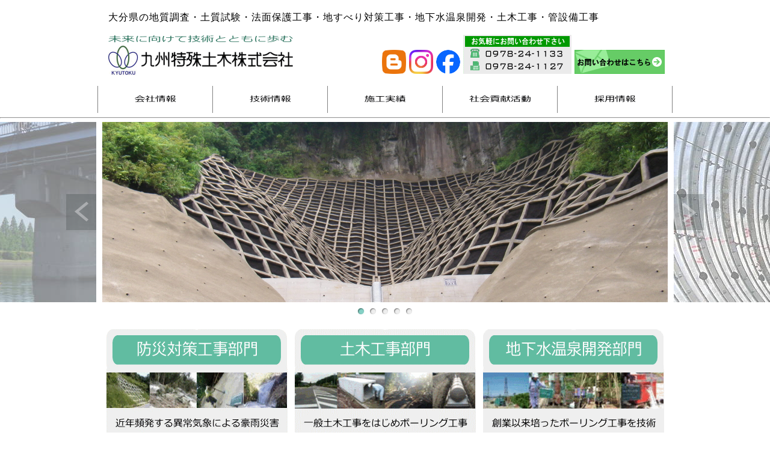

--- FILE ---
content_type: text/html
request_url: https://kyutoku.com/
body_size: 4175
content:
<!DOCTYPE html PUBLIC "-//W3C//DTD XHTML 1.0 Transitional//EN" "http://www.w3.org/TR/xhtml1/DTD/xhtml1-transitional.dtd">
<html xmlns="http://www.w3.org/1999/xhtml" xml:lang="ja" lang="ja">
<head>
<meta http-equiv="Content-Type" content="text/html; charset=UTF-8" />
<meta http-equiv="Content-Style-Type" content="text/css" />
<meta http-equiv="Content-Script-Type" content="text/javascript" />
<meta http-equiv="imagetoolbar" content="no" />
<meta name="description" content="" />
<meta name="keywords" content="" />
<meta name="GENERATOR" content="JustSystems Homepage Builder Version 22.0.2.0 for Windows" />
<link rel="stylesheet" href="css/common.css" type="text/css" />
<link rel="stylesheet" type="text/css" href="table.css" id="HPB_TABLE_CSS_ID_" />
<script type="text/javascript" src="js/jquery.js"></script>
<script type="text/javascript" src="js/common.js"></script>
<script type="text/javascript" src="js/jquery.slidewide.js"></script>
<script type="text/javascript">
$(function($){
    $('#slide').slidewide({
        touch         : true,
        touchDistance : '80',
        autoSlide     : true,
        repeat        : true,
        interval      : 3000,
        duration      : 800,
        easing        : 'swing',
        imgHoverStop  : true,
        navHoverStop  : true,
        prevPosition  : 0,
        nextPosition  : 0,
        filterNav     : true,
        viewSlide     : 1,
        baseWidth     : 940,
        navImg        : false,
        navImgCustom  : false,
        navImgSuffix  : ''
    });
    $('.slidePrev img').rollover();
    $('.slideNext img').rollover();
    $(window).load(function() {
         $('.topNaviCon').uniformHeight();
    });
});
</script>
<script type="text/javascript" language="JavaScript">
<!--HPB_SCRIPT_ROV_50
//
//  (C) 2015 株式会社ジャストシステム
//

// HpbImgPreload:
//
function HpbImgPreload()
{
  var appVer=parseInt(navigator.appVersion);
  var isNC=false,isN6=false,isIE=false;
  if (document.all && appVer >= 4) isIE=true; else
    if (document.getElementById && appVer > 4) isN6=true; else
      if (document.layers && appVer >= 4) isNC=true;
  if (isNC||isN6||isIE)
  {
    if (document.images)
    {
      var imgName = HpbImgPreload.arguments[0];
      var cnt;
      swImg[imgName] = new Array;
      for (cnt = 1; cnt < HpbImgPreload.arguments.length; cnt++)
      {
        swImg[imgName][HpbImgPreload.arguments[cnt]] = new Image();
        swImg[imgName][HpbImgPreload.arguments[cnt]].src = HpbImgPreload.arguments[cnt];
      }
    }
  }
}
// HpbImgFind:
//
function HpbImgFind(doc, imgName)
{
  for (var i=0; i < doc.layers.length; i++)
  {
    var img = doc.layers[i].document.images[imgName];
    if (!img) img = HpbImgFind(doc.layers[i], imgName);
    if (img) return img;
  }
  return null;
}
// HpbImgSwap:
//
function HpbImgSwap(imgName, imgSrc)
{
  var appVer=parseInt(navigator.appVersion);
  var isNC=false,isN6=false,isIE=false;
  if (document.all && appVer >= 4) isIE=true; else
    if (document.getElementById && appVer > 4) isN6=true; else
      if (document.layers && appVer >= 4) isNC=true;
  if (isNC||isN6||isIE)
  {
    if (document.images)
    {
      var img = document.images[imgName];
      if (!img) img = HpbImgFind(document, imgName);
      if (img) img.src = imgSrc;
    }
  }
}
var swImg; swImg=new Array;
//-->
</script>
<script type="text/javascript" language="JavaScript">
<!--HPB_SCRIPT_PLD_50
HpbImgPreload('HPB_ROLLOVER2', 'images/menu01.gif', 'images/menu06.gif');
HpbImgPreload('HPB_ROLLOVER3', 'images/menu02.gif', 'images/menu07.gif');
HpbImgPreload('HPB_ROLLOVER4', 'images/menu03.gif', 'images/menu08.gif');
HpbImgPreload('HPB_ROLLOVER5', 'images/menu04.gif', 'images/menu09.gif');
HpbImgPreload('HPB_ROLLOVER1', 'images/menu05.gif', 'images/menu10.gif');
HpbImgPreload('HPB_ROLLOVER8', 'images/techmenu03.gif', 'images/techmenu031.gif');
HpbImgPreload('HPB_ROLLOVER6', 'images/techmenu05.gif', 'images/techmenu051.gif');
HpbImgPreload('HPB_ROLLOVER7', 'images/techmenu06.gif', 'images/techmenu061.gif');
HpbImgPreload('HPB_ROLLOVER9', 'images/techmenu01.gif', 'images/techmenu011.gif');
HpbImgPreload('HPB_ROLLOVER11', 'images/techmenu04.gif', 'images/techmenu041.gif');
HpbImgPreload('HPB_ROLLOVER10', 'images/techmenu02.gif', 'images/techmenu021.gif');
//-->
</script>
<title>KYUTOKU-九州特殊土木株式会社</title>
</head>
<body>
<div id="container" align="center">
  <table style="margin-left : 10px;margin-right : 10px;border-width : 0px;border-style : none;border-color : white;width : 940px;">
    <tbody>
      <tr>
        <td style="border-left-width : 0px;border-bottom-width : 0px;border-style : none;border-color : white;
	text-align : left;
" colspan="2"><font size="3" face="ﾒｲﾘｵ">&#160;大分県の地質調査・土質試験・法面保護工事・地すべり対策工事・地下水温泉開発・土木工事・管設備工事</font></td>
      </tr>
      <tr>
        <td align="left" style="border-left-width : 0px;border-bottom-width : 0px;border-style : none;border-color : white;"><a href="index.html"><img src="images/kyutokutop.gif" width="320" height="75" border="0" style="vertical-align : middle;" align="middle" /></a></td>
        <td align="right" valign="middle" style="text-align : right;border-left-width : 0px;border-bottom-width : 0px;border-style : none;border-color : white;"><a href="https://kyutokublog.blogspot.com/" target="_blank"><img src="blogger.png" width="40" height="40" border="0" /></a> <a href="https://www.instagram.com/kyutoku_oita/" target="_blank"><img src="Instagram_Glyph_Gradient.png" width="40" height="40" border="0" /></a> <a href="https://www.facebook.com/profile.php?id=100079838171252"><img src="Facebook_Logo_Primary.png" border="0" style="border-top-width : 0px;border-left-width : 0px;border-right-width : 0px;border-bottom-width : 0px;" width="40" height="40" /></a> <a href="sample.html"><img src="tel1.gif" border="0" style="border-top-width : 0px;border-left-width : 0px;border-right-width : 0px;border-bottom-width : 0px;" width="180" height="65" /></a>&#160;<a href="contact.html" target="_blank"><img src="mail.gif" width="150" height="40" border="0" style="vertical-align : middle;" align="middle" /></a></td>
      </tr>
    </tbody>
  </table>
  <table width="940" height="35" style="letter-spacing : 0px;margin-top : 1px;margin-left : 1px;margin-right : 1px;margin-bottom : 1px;border-width : 0px;border-style : none;border-color : white;width : 940px;height : 35px;">
    <tbody>
      <tr>
        <td align="center" style="text-align : center;border-bottom-width : 0px;border-top-style : none;border-right-style : none;border-bottom-style : none;border-color : white white white gray;"><a href="companyinfo.html" id="HPB_ROLLOVER2" name="HPB_ROLLOVER2" onmouseout="HpbImgSwap('HPB_ROLLOVER2', 'images/menu01.gif');" onmouseover="HpbImgSwap('HPB_ROLLOVER2', 'images/menu06.gif');"><img src="images/menu01.gif" width="180" height="35" border="0" name="HPB_ROLLOVER2" /></a></td>
        <td align="center" style="text-align : center;border-bottom-width : 0px;border-top-style : none;border-right-style : none;border-bottom-style : none;border-color : white white white gray;"><a href="techinfo.html" id="HPB_ROLLOVER3" name="HPB_ROLLOVER3" onmouseout="HpbImgSwap('HPB_ROLLOVER3', 'images/menu02.gif');" onmouseover="HpbImgSwap('HPB_ROLLOVER3', 'images/menu07.gif');"><img src="images/menu02.gif" width="180" height="35" border="0" name="HPB_ROLLOVER3" /></a></td>
        <td align="center" style="text-align : center;border-bottom-width : 0px;border-top-style : none;border-right-style : none;border-bottom-style : none;border-color : white white white gray;"><a href="works.html" id="HPB_ROLLOVER4" name="HPB_ROLLOVER4" onmouseout="HpbImgSwap('HPB_ROLLOVER4', 'images/menu03.gif');" onmouseover="HpbImgSwap('HPB_ROLLOVER4', 'images/menu08.gif');"><img src="images/menu03.gif" width="180" height="35" border="0" name="HPB_ROLLOVER4" /></a></td>
        <td align="center" style="text-align : center;border-bottom-width : 0px;border-top-style : none;border-right-style : none;border-bottom-style : none;border-color : white white white gray;"><a href="social_contribution.html" id="HPB_ROLLOVER5" name="HPB_ROLLOVER5" onmouseout="HpbImgSwap('HPB_ROLLOVER5', 'images/menu04.gif');" onmouseover="HpbImgSwap('HPB_ROLLOVER5', 'images/menu09.gif');"><img src="images/menu04.gif" width="180" height="35" border="0" name="HPB_ROLLOVER5" /></a></td>
        <td align="center" style="text-align : center;border-right-width : 1px;border-bottom-width : 0px;border-top-style : none;border-bottom-style : none;border-color : white gray;"><a href="recruit.html" id="HPB_ROLLOVER1" name="HPB_ROLLOVER1" onmouseout="HpbImgSwap('HPB_ROLLOVER1', 'images/menu05.gif');" onmouseover="HpbImgSwap('HPB_ROLLOVER1', 'images/menu10.gif');"><img src="images/menu05.gif" width="180" height="35" border="0" name="HPB_ROLLOVER1" /></a></td>
      </tr>
    </tbody>
  </table>
  <hr />
  <!-- /#header -->
  <div id="slide">
    <ul class="slideInner">
      <li><a href="index.html"><img src="images/top2.jpg" alt="" /></a></li>
      <li><a href="index.html"><img src="images/top4.jpg" alt="" /></a></li>
      <li><a href="index.html"><img src="images/top5.jpg" alt="" /></a></li>
<li><a href="index.html"><img src="images/top3.jpg" alt="" /></a></li>     
<li><a href="index.html"><img src="images/top6.jpg" alt="" /></a></li>

    </ul>
    <div class="slidePrev"><img src="images/nav_prev.png" alt="前へ" title="" /></div>
    <div class="slideNext"><img src="images/nav_next.png" alt="次へ" title="" /></div>
    <div class="controlNav"></div>
  </div><!--/slide--><br />
  <a href="disaster_prevention.html" id="HPB_ROLLOVER9" name="HPB_ROLLOVER9" onmouseout="HpbImgSwap('HPB_ROLLOVER9', 'images/techmenu01.gif');" onmouseover="HpbImgSwap('HPB_ROLLOVER9', 'images/techmenu011.gif');"><img src="images/techmenu01.gif" width="313" height="382" border="0" name="HPB_ROLLOVER9" /></a><a href="civil_engineering.html" id="HPB_ROLLOVER10" name="HPB_ROLLOVER10" onmouseout="HpbImgSwap('HPB_ROLLOVER10', 'images/techmenu02.gif');" onmouseover="HpbImgSwap('HPB_ROLLOVER10', 'images/techmenu021.gif');"><img src="images/techmenu02.gif" border="0" style="border-top-width : 0px;border-left-width : 0px;border-right-width : 0px;border-bottom-width : 0px;" width="313" height="382" name="HPB_ROLLOVER10" /></a><a href="water.html" id="HPB_ROLLOVER8" name="HPB_ROLLOVER8" onmouseout="HpbImgSwap('HPB_ROLLOVER8', 'images/techmenu03.gif');" onmouseover="HpbImgSwap('HPB_ROLLOVER8', 'images/techmenu031.gif');"><img src="images/techmenu03.gif" border="0" style="border-top-width : 0px;border-left-width : 0px;border-right-width : 0px;border-bottom-width : 0px;" width="313" height="382" name="HPB_ROLLOVER8" /></a><br />
  <br />
  <a href="piping.html" id="HPB_ROLLOVER11" name="HPB_ROLLOVER11" onmouseout="HpbImgSwap('HPB_ROLLOVER11', 'images/techmenu04.gif');" onmouseover="HpbImgSwap('HPB_ROLLOVER11', 'images/techmenu041.gif');"><img src="images/techmenu04.gif" width="313" height="382" border="0" name="HPB_ROLLOVER11" /></a><a href="investigation.htm" id="HPB_ROLLOVER6" name="HPB_ROLLOVER6" onmouseout="HpbImgSwap('HPB_ROLLOVER6', 'images/techmenu05.gif');" onmouseover="HpbImgSwap('HPB_ROLLOVER6', 'images/techmenu051.gif');"><img src="images/techmenu05.gif" width="313" height="382" border="0" name="HPB_ROLLOVER6" /></a><a href="soiltest.html" id="HPB_ROLLOVER7" name="HPB_ROLLOVER7" onmouseout="HpbImgSwap('HPB_ROLLOVER7', 'images/techmenu06.gif');" onmouseover="HpbImgSwap('HPB_ROLLOVER7', 'images/techmenu061.gif');"><img src="images/techmenu06.gif" width="313" height="382" border="0" name="HPB_ROLLOVER7" /></a><br />
  <br />
  <hr />
  <br />
  <font size="+3" style="font-size : 200%;">WHAT'NEW</font><br />
  新着情報<br />
  <table border="0" cellspacing="0" cellpadding="2" id="HPB_TABLE_2_C_180409102248" class="hpb-cnt-tb3" style="border-color : #333333;width : 940px;">
    <tbody>
      <tr>
        <td class="hpb-cnt-tb-cell3" style="color : #333333;background-color : white;"><font size="3">&#160;2025年1月6日</font></td>
        <td class="hpb-cnt-tb-cell3" style="color : #333333;background-color : white;"><font size="3">&#160;<a href="https://kyutokublog.blogspot.com/2025/01/60.html" target="_blank">創業60周年を迎えました</a></font></td>
      </tr>
      <tr>
        <td class="hpb-cnt-tb-cell3">&#160;<font size="3">2024年9月30日</font></td>
        <td class="hpb-cnt-tb-cell3">&#160;<font size="3"><a href="works.html" target="_blank">令和6年度　大分県土木建築部長表彰及び農林水産部長を受賞しました</a></font></td>
      </tr>
      <tr>
        <td class="hpb-cnt-tb-cell3" style="color : #333333;background-color : white;"><font size="3">&#160;2024年5月10日</font></td>
        <td class="hpb-cnt-tb-cell3" style="color : #333333;background-color : white;"><font size="3">&#160;<a href="companyinfo.html">会社情報を更新しました</a></font></td>
      </tr>
      <tr>
        <td class="hpb-cnt-tb-cell3">&#160;<font size="3">2024年5月10日</font></td>
        <td class="hpb-cnt-tb-cell3">&#160;<font size="3"><a href="works.html" target="_blank">令和5年度主要工事・業務実績を更新しました</a></font></td>
      </tr>
      <tr>
        <td class="hpb-cnt-tb-cell3" style="color : #333333;background-color : white;"><font size="3">&#160;2023年11月24日</font></td>
        <td class="hpb-cnt-tb-cell3" style="color : #333333;background-color : white;"><font size="3">&#160;<a href="companyinfo.html#koudou">次世代育成支援対策推進法に基づく一般事業主行動計画を策定しました</a></font></td>
      </tr>
      <tr>
        <td class="hpb-cnt-tb-cell3">&#160;<font size="3">2023年8月31日</font></td>
        <td class="hpb-cnt-tb-cell3">&#160;<font size="3"><a href="works.html" target="_blank">令和5年度　大分県土木建築部長表彰及び農林水産部工事技術管理室長表彰を受賞しました</a></font></td>
      </tr>
      <tr>
        <td class="hpb-cnt-tb-cell3" style="color : #333333;background-color : white;"><font size="3">&#160;2023年8月31日</font></td>
        <td class="hpb-cnt-tb-cell3" style="color : #333333;background-color : white;"><font size="3">&#160;<a href="companyinfo.html">令和4年度主要工事・業務実績を更新しました</a></font></td>
      </tr>
      <tr>
        <td class="hpb-cnt-tb-cell3">&#160;<font size="3">2022年11月11日</font></td>
        <td class="hpb-cnt-tb-cell3">&#160;<font size="3"><a href="https://www.facebook.com/permalink.php?story_fbid=pfbid0tpBVBQ92dJagfJJASw44DH28wTHA6gKkfUH3bKsiwMVzZD2XzX6SYL7imtvF1LpBl&amp;id=100079838171252" target="_blank">女性に対する暴力をなくす運動「パープルリボンプロジェクト」に参加しています</a></font></td>
      </tr>
      <tr>
        <td class="hpb-cnt-tb-cell3" style="color : #333333;background-color : white;"><font size="3">&#160;2022年10月24日</font></td>
        <td class="hpb-cnt-tb-cell3" style="color : #333333;background-color : white;"><font size="3">&#160;<a href="https://www.facebook.com/permalink.php?story_fbid=pfbid02ZXS2G3jayaAiPL79JWeAWw1RGYqvQsGYjkosctTJQxgP86aqv5FMr47XZp99q1nhl&amp;id=100079838171252" target="_blank">弊社技術部長が大分建設新聞「この人に聞く」に掲載されました</a></font></td>
      </tr>
      <tr>
        <td class="hpb-cnt-tb-cell3">&#160;<font size="3">2022年10月1日</font></td>
        <td class="hpb-cnt-tb-cell3">&#160;<font size="3"><a href="works.html" target="_blank">令和4年度　大分県農林水産部長表彰を受賞しました</a></font></td>
      </tr>
      <tr>
        <td class="hpb-cnt-tb-cell3" style="color : #333333;background-color : white;"><font size="3">&#160;2022年8月29日</font></td>
        <td class="hpb-cnt-tb-cell3" style="color : #333333;background-color : white;"><font size="3">&#160;<a href="works.html" target="_blank">令和4年度　大分県土木建築部工事検査室長表彰を受賞しました</a></font></td>
      </tr>
    </tbody>
  </table>
  <br />
  <font size="+3" style="font-size : 200%;">BLOG</font><br />
  <table style="border-width : 0px;border-style : none;border-color : #999999;width : 940px;">
    <tbody>
      <tr>
        <td style="border-left-width : 0px;border-bottom-width : 0px;border-style : none;border-color : #999999;width : 890px;"><div class="mamewaza_blog"><div><div class="mamewaza_blog_exp"><span class="mamewaza_assembled"><a href="http://mamewaza.com/tools/" target="_blank" rel="nofollow"></a></span></div></div></div><script type="text/javascript" src="https://mamewaza.net/blog.js?200311"></script><script type="text/javascript">mamewaza_blog({selector:"#mamewaza_blog",feed:"https://kyutokublog.blogspot.com/feeds/posts/default",rpp:"5",height:"auto",exp:false,url:false,date:"1",style:"div.mamewaza_blog > div{background-color:#eeeeee;}div.mamewaza_blog ul.mamewaza_blog{background-color:#ffffff;}div.mamewaza_blog h5.mamewaza_blog,div.mamewaza_blog li,div.mamewaza_blog div.mamewaza_blog_exp{padding:10px;}div.mamewaza_blog > div{padding:0px;font-size:18px;}div.mamewaza_blog h5.mamewaza_blog,div.mamewaza_blog ul.mamewaza_blog,div.mamewaza_blog li{border-bottom:1px solid #eeeeee;}div.mamewaza_blog h5.mamewaza_blog a,div.mamewaza_blog a.mamewaza_blog_title{color:#000;font-size:18px;}div.mamewaza_blog a.mamewaza_blog_title{font-weight:normal;}div.mamewaza_blog,div.mamewaza_blog a{color:#999999;}div.mamewaza_blog a.mamewaza_blog_url{color:#999999;}"})</script></td>
      </tr>
    </tbody>
  </table>
  <table border="1" style="width : 950px;">
    <tbody>
      <tr></tr>
    </tbody>
  </table>

<!-- Elfsight Instagram Feed | Untitled Instagram Feed -->
<script src="https://elfsightcdn.com/platform.js" async></script>
<div class="elfsight-app-581f92d5-27ee-4c03-b5c9-b7d5d050bde5" data-elfsight-app-lazy></div>

  <br />
  <iframe src="https://www.facebook.com/plugins/page.php?href=https%3A%2F%2Fwww.facebook.com%2F%E4%B9%9D%E5%B7%9E%E7%89%B9%E6%AE%8A%E5%9C%9F%E6%9C%A8%E6%A0%AA%E5%BC%8F%E4%BC%9A%E7%A4%BE-583801135320848%2F&amp;tabs=timeline&amp;width=500&amp;height=500&amp;small_header=false&amp;adapt_container_width=true&amp;hide_cover=false&amp;show_facepile=true&amp;appId" width="500" height="500" style="border:none;overflow:hidden" scrolling="no" frameborder="0" allowtransparency="true" allow="encrypted-media"></iframe>
  <br />
  <br />
  <br />
  <hr />
  <ul>
  </ul>
  <div id="footer"><font color="#000000" size="2" face="メイリオ">｜　<a href="index.html">ホーム</a>　｜　<a href="companyinfo.html">会社情報</a>　｜　<a href="techinfo.html">技術情報</a>　｜　<a href="works.html">施工実績</a>　｜　<a href="social_contribution.html">社会貢献</a>　｜　<a href="recruit.html">採用情報</a></font>　｜　<font color="#000000" size="2" face="メイリオ"><a href="privacy.html">個人情報の取扱い</a></font>　｜<br />
  <font color="#000000" size="2" face="メイリオ"><br />
  九州特殊土木株式会社 〒879-0617　大分県豊後高田市高田2878 <br />
  TEL 0978-24-1133(代)　FAX 0978-24-1127<br />
  <br />
  Copyright(C) Kyutoku Co.,ltd. All right Reserved.&#160;</font><br />
  <!-- /#footer -->
</div><!-- /#container -->
<div id="pageTop">
    <a href="#">Page Top</a>
</div><!-- /#pageTop -->
</div>
</body>
</html>

--- FILE ---
content_type: application/javascript
request_url: https://kyutoku.com/js/common.js
body_size: 802
content:
/* ===================================================================

 * ロールオーバー

=================================================================== */
$.fn.rollover = function() {
    return this.each(function() {
        // 画像名を取得
        var src = $(this).attr('src');
        //すでに画像名に「_on.」が付いていた場合、ロールオーバー処理をしない
        if (src.match('_on.')) return;
        // ロールオーバー用の画像名を取得（_onを付加）
        var src_on = src.replace(/^(.+)(\.[a-z]+)$/, "$1_on$2");
        // 画像のプリロード（先読み込み）
        $('').attr('src', src_on);
        // ロールオーバー処理
        $(this).hover(
            function() { $(this).attr('src', src_on); },
            function() { $(this).attr('src', src); }
        );
    });
};


/* ===================================================================

 * ページトップへの戻り

=================================================================== */
$(function(){
    // スクロールすると表示するエリア
    var element = $('#pageTop');
    // スクロール量の設定
    var position = 400; // 単位：px
    // スクロールすると表示するエリアを非表示
    element.hide();
    $(window).scroll(function(){
        // スクロールすると表示させる
        if ($(this).scrollTop() > position) {
            $(element).fadeIn();
        } else {
            $(element).fadeOut();
        }
    });
});


/* ===================================================================

 * スムーススクロール

=================================================================== */
$(function(){
    // #で始まるアンカーをクリックした場合に処理
    $('a[href^=#]').click(function() {
        // スクロールの速度
        var speed = 400;// ミリ秒
        // アンカーの値取得
        var href= $(this).attr("href");
        // 移動先を取得
        var target = $(href == "#" || href == "" ? 'html' : href);
        // 移動先を数値で取得
        var position = target.offset().top;
        // スムーススクロール
        $('body,html').animate({scrollTop:position}, speed, 'swing');
        return false;
    });
});


/* ===================================================================

 * コンテンツの高さを揃える

=================================================================== */
$.fn.uniformHeight = function() {
    var maxHeight = 0;
    this.each(function() {
        var thisHeight = $(this).height();
        if(thisHeight > maxHeight){
            maxHeight = thisHeight;
        }
    });
    $(this).height(maxHeight);
};